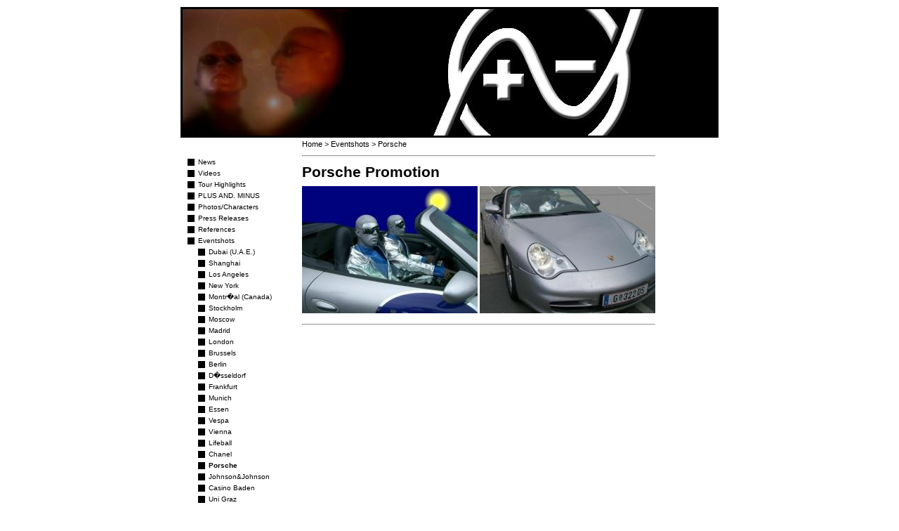

--- FILE ---
content_type: text/html; charset=UTF-8
request_url: http://plusminus.cc/index.php?id=65,0,0,1,0,0
body_size: 3992
content:
<!DOCTYPE HTML PUBLIC "-//W3C//DTD HTML 4.01 Transitional//EN">
<!--

phpwcms | open source web content management system

          developed by Oliver Georgi (webverbund.de)
          released under The GNU General Public License
          visit project page: http://www.phpwcms.de

//-->
<html>
<head>
<title>plusminus.cc :: mime+perfomance | Porsche Promotion</title>
<meta http-equiv="Content-Type" content="text/html; charset=utf-8">

<script src="./phpwcms_template/inc_js/frontend.js" type="text/javascript"></script>
<link rel="stylesheet" type="text/css" href="./phpwcms_template/inc_css/frontend.css">
</head>

<body bgcolor="#FFFFFF" text="#000000" link="#FF9900" vlink="#FF9900" alink="#FF9900" topmargin="10" leftmargin="10" marginwidth="10" marginheight="10">
<table border="0" cellspacing="0" cellpadding="0" width="760" align="center">
<tr>
<td colspan="5" height="20" bgcolor="#000000"><table height="80" width="100%">
  <tr>
    <td>
       <img src="img/plusminus/bannerkopfweich.jpg" border="0">
    </td>
  </tr>
</table></td>
</tr>
<tr>
<td valign="top" width="200" bgcolor="#FFFFFF"><table width="100%">
  <tr>
    <td height="21">
    </td>
  </tr>
  <tr>
    <td>
      <table border="0" width="100%" cellspacing="0" cellpadding="0">
<tr bgcolor="#FFFFFF">
<td><img src="img/leer.gif" width="1" height="1"></td><td><img src="img/leer.gif" width="1" height="1"></td><td colspan="2"><img src="img/leer.gif" width="1" height="1"></td><td><img src="img/leer.gif" width="1" height="1"></td>
</tr>
<tr bgcolor="#FFFFFF" onClick="location.href='index.php?id=73,0,0,1,0,0';" onMouseOver="this.bgColor='#FFFFFF';this.style.cursor='pointer';linkidzqQUmJ.src='img/article/nav_link_1.gif';" onMouseOut="this.bgColor='#FFFFFF';linkidzqQUmJ.src='img/article/nav_link_0.gif';">
<td width="7"><img src="img/leer.gif" width="7" height="15"></td>
<td valign="top"><img src="img/article/nav_link_0.gif" border="0" name="linkidzqQUmJ" id="linkidzqQUmJ"></td>
<td valign="top" height="15" width="100%" class="nav_table" colspan="2"><img src="img/leer.gif" width="1" height="2"><br /><a href="index.php?id=73,0,0,1,0,0">News</a><br /><img src="img/leer.gif" width="1" height="2"></td>
<td width="7"><img src="img/leer.gif" width="10" height="15"></td>
</tr>
<tr bgcolor="#FFFFFF">
<td><img src="img/leer.gif" width="1" height="1"></td><td><img src="img/leer.gif" width="1" height="1"></td><td colspan="2"><img src="img/leer.gif" width="1" height="1"></td><td><img src="img/leer.gif" width="1" height="1"></td>
</tr>
<tr bgcolor="#FFFFFF" onClick="location.href='index.php?id=18,0,0,1,0,0';" onMouseOver="this.bgColor='#FFFFFF';this.style.cursor='pointer';linkidL3mtvs.src='img/article/nav_link_1.gif';" onMouseOut="this.bgColor='#FFFFFF';linkidL3mtvs.src='img/article/nav_link_0.gif';">
<td width="7"><img src="img/leer.gif" width="7" height="15"></td>
<td valign="top"><img src="img/article/nav_link_0.gif" border="0" name="linkidL3mtvs" id="linkidL3mtvs"></td>
<td valign="top" height="15" width="100%" class="nav_table" colspan="2"><img src="img/leer.gif" width="1" height="2"><br /><a href="index.php?id=18,0,0,1,0,0">Videos</a><br /><img src="img/leer.gif" width="1" height="2"></td>
<td width="7"><img src="img/leer.gif" width="10" height="15"></td>
</tr>
<tr bgcolor="#FFFFFF">
<td><img src="img/leer.gif" width="1" height="1"></td><td><img src="img/leer.gif" width="1" height="1"></td><td colspan="2"><img src="img/leer.gif" width="1" height="1"></td><td><img src="img/leer.gif" width="1" height="1"></td>
</tr>
<tr bgcolor="#FFFFFF" onClick="location.href='index.php?id=17,0,0,1,0,0';" onMouseOver="this.bgColor='#FFFFFF';this.style.cursor='pointer';linkidCD8Wj2.src='img/article/nav_link_1.gif';" onMouseOut="this.bgColor='#FFFFFF';linkidCD8Wj2.src='img/article/nav_link_0.gif';">
<td width="7"><img src="img/leer.gif" width="7" height="15"></td>
<td valign="top"><img src="img/article/nav_link_0.gif" border="0" name="linkidCD8Wj2" id="linkidCD8Wj2"></td>
<td valign="top" height="15" width="100%" class="nav_table" colspan="2"><img src="img/leer.gif" width="1" height="2"><br /><a href="index.php?id=17,0,0,1,0,0">Tour Highlights</a><br /><img src="img/leer.gif" width="1" height="2"></td>
<td width="7"><img src="img/leer.gif" width="10" height="15"></td>
</tr>
<tr bgcolor="#FFFFFF">
<td><img src="img/leer.gif" width="1" height="1"></td><td><img src="img/leer.gif" width="1" height="1"></td><td colspan="2"><img src="img/leer.gif" width="1" height="1"></td><td><img src="img/leer.gif" width="1" height="1"></td>
</tr>
<tr bgcolor="#FFFFFF" onClick="location.href='index.php?id=100,0,0,1,0,0';" onMouseOver="this.bgColor='#FFFFFF';this.style.cursor='pointer';linkidPlFy0n.src='img/article/nav_link_1.gif';" onMouseOut="this.bgColor='#FFFFFF';linkidPlFy0n.src='img/article/nav_link_0.gif';">
<td width="7"><img src="img/leer.gif" width="7" height="15"></td>
<td valign="top"><img src="img/article/nav_link_0.gif" border="0" name="linkidPlFy0n" id="linkidPlFy0n"></td>
<td valign="top" height="15" width="100%" class="nav_table" colspan="2"><img src="img/leer.gif" width="1" height="2"><br /><a href="index.php?id=100,0,0,1,0,0">PLUS AND. MINUS</a><br /><img src="img/leer.gif" width="1" height="2"></td>
<td width="7"><img src="img/leer.gif" width="10" height="15"></td>
</tr>
<tr bgcolor="#FFFFFF">
<td><img src="img/leer.gif" width="1" height="1"></td><td><img src="img/leer.gif" width="1" height="1"></td><td colspan="2"><img src="img/leer.gif" width="1" height="1"></td><td><img src="img/leer.gif" width="1" height="1"></td>
</tr>
<tr bgcolor="#FFFFFF" onClick="location.href='index.php?id=20,0,0,1,0,0';" onMouseOver="this.bgColor='#FFFFFF';this.style.cursor='pointer';linkid5JLtg3.src='img/article/nav_link_1.gif';" onMouseOut="this.bgColor='#FFFFFF';linkid5JLtg3.src='img/article/nav_link_0.gif';">
<td width="7"><img src="img/leer.gif" width="7" height="15"></td>
<td valign="top"><img src="img/article/nav_link_0.gif" border="0" name="linkid5JLtg3" id="linkid5JLtg3"></td>
<td valign="top" height="15" width="100%" class="nav_table" colspan="2"><img src="img/leer.gif" width="1" height="2"><br /><a href="index.php?id=20,0,0,1,0,0">Photos/Characters</a><br /><img src="img/leer.gif" width="1" height="2"></td>
<td width="7"><img src="img/leer.gif" width="10" height="15"></td>
</tr>
<tr bgcolor="#FFFFFF">
<td><img src="img/leer.gif" width="1" height="1"></td><td><img src="img/leer.gif" width="1" height="1"></td><td colspan="2"><img src="img/leer.gif" width="1" height="1"></td><td><img src="img/leer.gif" width="1" height="1"></td>
</tr>
<tr bgcolor="#FFFFFF" onClick="location.href='index.php?id=16,0,0,1,0,0';" onMouseOver="this.bgColor='#FFFFFF';this.style.cursor='pointer';linkidpOsoBN.src='img/article/nav_link_1.gif';" onMouseOut="this.bgColor='#FFFFFF';linkidpOsoBN.src='img/article/nav_link_0.gif';">
<td width="7"><img src="img/leer.gif" width="7" height="15"></td>
<td valign="top"><img src="img/article/nav_link_0.gif" border="0" name="linkidpOsoBN" id="linkidpOsoBN"></td>
<td valign="top" height="15" width="100%" class="nav_table" colspan="2"><img src="img/leer.gif" width="1" height="2"><br /><a href="index.php?id=16,0,0,1,0,0">Press Releases</a><br /><img src="img/leer.gif" width="1" height="2"></td>
<td width="7"><img src="img/leer.gif" width="10" height="15"></td>
</tr>
<tr bgcolor="#FFFFFF">
<td><img src="img/leer.gif" width="1" height="1"></td><td><img src="img/leer.gif" width="1" height="1"></td><td colspan="2"><img src="img/leer.gif" width="1" height="1"></td><td><img src="img/leer.gif" width="1" height="1"></td>
</tr>
<tr bgcolor="#FFFFFF" onClick="location.href='index.php?id=75,0,0,1,0,0';" onMouseOver="this.bgColor='#FFFFFF';this.style.cursor='pointer';linkidBgSENw.src='img/article/nav_link_1.gif';" onMouseOut="this.bgColor='#FFFFFF';linkidBgSENw.src='img/article/nav_link_0.gif';">
<td width="7"><img src="img/leer.gif" width="7" height="15"></td>
<td valign="top"><img src="img/article/nav_link_0.gif" border="0" name="linkidBgSENw" id="linkidBgSENw"></td>
<td valign="top" height="15" width="100%" class="nav_table" colspan="2"><img src="img/leer.gif" width="1" height="2"><br /><a href="index.php?id=75,0,0,1,0,0">References</a><br /><img src="img/leer.gif" width="1" height="2"></td>
<td width="7"><img src="img/leer.gif" width="10" height="15"></td>
</tr>
<tr bgcolor="#FFFFFF">
<td><img src="img/leer.gif" width="1" height="1"></td><td><img src="img/leer.gif" width="1" height="1"></td><td colspan="2"><img src="img/leer.gif" width="1" height="1"></td><td><img src="img/leer.gif" width="1" height="1"></td>
</tr>
<tr bgcolor="#FFFFFF" onClick="location.href='index.php?id=19,0,0,1,0,0';" onMouseOver="this.bgColor='#FFFFFF';this.style.cursor='pointer';linkid4QoGG4.src='img/article/nav_link_1.gif';" onMouseOut="this.bgColor='#FFFFFF';linkid4QoGG4.src='img/article/nav_link_0.gif';">
<td width="7"><img src="img/leer.gif" width="7" height="15"></td>
<td valign="top"><img src="img/article/nav_link_0.gif" border="0" name="linkid4QoGG4" id="linkid4QoGG4"></td>
<td valign="top" height="15" width="100%" class="nav_table" colspan="2"><img src="img/leer.gif" width="1" height="2"><br /><a href="index.php?id=19,0,0,1,0,0">Eventshots</a><br /><img src="img/leer.gif" width="1" height="2"></td>
<td width="7"><img src="img/leer.gif" width="10" height="15"></td>
</tr>
<tr bgcolor="#FFFFFF">
<td colspan="2"><img src="img/leer.gif" width="1" height="1"></td><td><img src="img/leer.gif" width="1" height="1"></td><td><img src="img/leer.gif" width="1" height="1"></td><td><img src="img/leer.gif" width="1" height="1"></td>
</tr>
<tr bgcolor="#FFFFFF" onClick="location.href='index.php?id=130,0,0,1,0,0';" onMouseOver="this.bgColor='#FFFFFF';this.style.cursor='pointer';linkidb8wrbL.src='img/article/nav_link_1.gif';" onMouseOut="this.bgColor='#FFFFFF';linkidb8wrbL.src='img/article/nav_link_0.gif';">
<td width="7" colspan="2"><img src="img/leer.gif" width="7" height="15"></td>
<td valign="top"><img src="img/article/nav_link_0.gif" border="0" name="linkidb8wrbL" id="linkidb8wrbL"></td>
<td valign="top" height="15" width="100%" class="nav_table"><img src="img/leer.gif" width="1" height="2"><br /><a href="index.php?id=130,0,0,1,0,0">Dubai (U.A.E.)</a><br /><img src="img/leer.gif" width="1" height="2"></td>
<td width="7"><img src="img/leer.gif" width="10" height="15"></td>
</tr>
<tr bgcolor="#FFFFFF">
<td colspan="2"><img src="img/leer.gif" width="1" height="1"></td><td><img src="img/leer.gif" width="1" height="1"></td><td><img src="img/leer.gif" width="1" height="1"></td><td><img src="img/leer.gif" width="1" height="1"></td>
</tr>
<tr bgcolor="#FFFFFF" onClick="location.href='index.php?id=56,0,0,1,0,0';" onMouseOver="this.bgColor='#FFFFFF';this.style.cursor='pointer';linkidcfWY5C.src='img/article/nav_link_1.gif';" onMouseOut="this.bgColor='#FFFFFF';linkidcfWY5C.src='img/article/nav_link_0.gif';">
<td width="7" colspan="2"><img src="img/leer.gif" width="7" height="15"></td>
<td valign="top"><img src="img/article/nav_link_0.gif" border="0" name="linkidcfWY5C" id="linkidcfWY5C"></td>
<td valign="top" height="15" width="100%" class="nav_table"><img src="img/leer.gif" width="1" height="2"><br /><a href="index.php?id=56,0,0,1,0,0">Shanghai</a><br /><img src="img/leer.gif" width="1" height="2"></td>
<td width="7"><img src="img/leer.gif" width="10" height="15"></td>
</tr>
<tr bgcolor="#FFFFFF">
<td colspan="2"><img src="img/leer.gif" width="1" height="1"></td><td><img src="img/leer.gif" width="1" height="1"></td><td><img src="img/leer.gif" width="1" height="1"></td><td><img src="img/leer.gif" width="1" height="1"></td>
</tr>
<tr bgcolor="#FFFFFF" onClick="location.href='index.php?id=90,0,0,1,0,0';" onMouseOver="this.bgColor='#FFFFFF';this.style.cursor='pointer';linkid0Lejcr.src='img/article/nav_link_1.gif';" onMouseOut="this.bgColor='#FFFFFF';linkid0Lejcr.src='img/article/nav_link_0.gif';">
<td width="7" colspan="2"><img src="img/leer.gif" width="7" height="15"></td>
<td valign="top"><img src="img/article/nav_link_0.gif" border="0" name="linkid0Lejcr" id="linkid0Lejcr"></td>
<td valign="top" height="15" width="100%" class="nav_table"><img src="img/leer.gif" width="1" height="2"><br /><a href="index.php?id=90,0,0,1,0,0">Los Angeles</a><br /><img src="img/leer.gif" width="1" height="2"></td>
<td width="7"><img src="img/leer.gif" width="10" height="15"></td>
</tr>
<tr bgcolor="#FFFFFF">
<td colspan="2"><img src="img/leer.gif" width="1" height="1"></td><td><img src="img/leer.gif" width="1" height="1"></td><td><img src="img/leer.gif" width="1" height="1"></td><td><img src="img/leer.gif" width="1" height="1"></td>
</tr>
<tr bgcolor="#FFFFFF" onClick="location.href='index.php?id=93,0,0,1,0,0';" onMouseOver="this.bgColor='#FFFFFF';this.style.cursor='pointer';linkidVAzEPB.src='img/article/nav_link_1.gif';" onMouseOut="this.bgColor='#FFFFFF';linkidVAzEPB.src='img/article/nav_link_0.gif';">
<td width="7" colspan="2"><img src="img/leer.gif" width="7" height="15"></td>
<td valign="top"><img src="img/article/nav_link_0.gif" border="0" name="linkidVAzEPB" id="linkidVAzEPB"></td>
<td valign="top" height="15" width="100%" class="nav_table"><img src="img/leer.gif" width="1" height="2"><br /><a href="index.php?id=93,0,0,1,0,0">New York</a><br /><img src="img/leer.gif" width="1" height="2"></td>
<td width="7"><img src="img/leer.gif" width="10" height="15"></td>
</tr>
<tr bgcolor="#FFFFFF">
<td colspan="2"><img src="img/leer.gif" width="1" height="1"></td><td><img src="img/leer.gif" width="1" height="1"></td><td><img src="img/leer.gif" width="1" height="1"></td><td><img src="img/leer.gif" width="1" height="1"></td>
</tr>
<tr bgcolor="#FFFFFF" onClick="location.href='index.php?id=55,0,0,1,0,0';" onMouseOver="this.bgColor='#FFFFFF';this.style.cursor='pointer';linkidgeOrRO.src='img/article/nav_link_1.gif';" onMouseOut="this.bgColor='#FFFFFF';linkidgeOrRO.src='img/article/nav_link_0.gif';">
<td width="7" colspan="2"><img src="img/leer.gif" width="7" height="15"></td>
<td valign="top"><img src="img/article/nav_link_0.gif" border="0" name="linkidgeOrRO" id="linkidgeOrRO"></td>
<td valign="top" height="15" width="100%" class="nav_table"><img src="img/leer.gif" width="1" height="2"><br /><a href="index.php?id=55,0,0,1,0,0">Montr�al (Canada)</a><br /><img src="img/leer.gif" width="1" height="2"></td>
<td width="7"><img src="img/leer.gif" width="10" height="15"></td>
</tr>
<tr bgcolor="#FFFFFF">
<td colspan="2"><img src="img/leer.gif" width="1" height="1"></td><td><img src="img/leer.gif" width="1" height="1"></td><td><img src="img/leer.gif" width="1" height="1"></td><td><img src="img/leer.gif" width="1" height="1"></td>
</tr>
<tr bgcolor="#FFFFFF" onClick="location.href='index.php?id=91,0,0,1,0,0';" onMouseOver="this.bgColor='#FFFFFF';this.style.cursor='pointer';linkidfPQ1k1.src='img/article/nav_link_1.gif';" onMouseOut="this.bgColor='#FFFFFF';linkidfPQ1k1.src='img/article/nav_link_0.gif';">
<td width="7" colspan="2"><img src="img/leer.gif" width="7" height="15"></td>
<td valign="top"><img src="img/article/nav_link_0.gif" border="0" name="linkidfPQ1k1" id="linkidfPQ1k1"></td>
<td valign="top" height="15" width="100%" class="nav_table"><img src="img/leer.gif" width="1" height="2"><br /><a href="index.php?id=91,0,0,1,0,0">Stockholm</a><br /><img src="img/leer.gif" width="1" height="2"></td>
<td width="7"><img src="img/leer.gif" width="10" height="15"></td>
</tr>
<tr bgcolor="#FFFFFF">
<td colspan="2"><img src="img/leer.gif" width="1" height="1"></td><td><img src="img/leer.gif" width="1" height="1"></td><td><img src="img/leer.gif" width="1" height="1"></td><td><img src="img/leer.gif" width="1" height="1"></td>
</tr>
<tr bgcolor="#FFFFFF" onClick="location.href='index.php?id=88,0,0,1,0,0';" onMouseOver="this.bgColor='#FFFFFF';this.style.cursor='pointer';linkidTUpFXU.src='img/article/nav_link_1.gif';" onMouseOut="this.bgColor='#FFFFFF';linkidTUpFXU.src='img/article/nav_link_0.gif';">
<td width="7" colspan="2"><img src="img/leer.gif" width="7" height="15"></td>
<td valign="top"><img src="img/article/nav_link_0.gif" border="0" name="linkidTUpFXU" id="linkidTUpFXU"></td>
<td valign="top" height="15" width="100%" class="nav_table"><img src="img/leer.gif" width="1" height="2"><br /><a href="index.php?id=88,0,0,1,0,0">Moscow</a><br /><img src="img/leer.gif" width="1" height="2"></td>
<td width="7"><img src="img/leer.gif" width="10" height="15"></td>
</tr>
<tr bgcolor="#FFFFFF">
<td colspan="2"><img src="img/leer.gif" width="1" height="1"></td><td><img src="img/leer.gif" width="1" height="1"></td><td><img src="img/leer.gif" width="1" height="1"></td><td><img src="img/leer.gif" width="1" height="1"></td>
</tr>
<tr bgcolor="#FFFFFF" onClick="location.href='index.php?id=104,0,0,1,0,0';" onMouseOver="this.bgColor='#FFFFFF';this.style.cursor='pointer';linkiddr79zB.src='img/article/nav_link_1.gif';" onMouseOut="this.bgColor='#FFFFFF';linkiddr79zB.src='img/article/nav_link_0.gif';">
<td width="7" colspan="2"><img src="img/leer.gif" width="7" height="15"></td>
<td valign="top"><img src="img/article/nav_link_0.gif" border="0" name="linkiddr79zB" id="linkiddr79zB"></td>
<td valign="top" height="15" width="100%" class="nav_table"><img src="img/leer.gif" width="1" height="2"><br /><a href="index.php?id=104,0,0,1,0,0">Madrid</a><br /><img src="img/leer.gif" width="1" height="2"></td>
<td width="7"><img src="img/leer.gif" width="10" height="15"></td>
</tr>
<tr bgcolor="#FFFFFF">
<td colspan="2"><img src="img/leer.gif" width="1" height="1"></td><td><img src="img/leer.gif" width="1" height="1"></td><td><img src="img/leer.gif" width="1" height="1"></td><td><img src="img/leer.gif" width="1" height="1"></td>
</tr>
<tr bgcolor="#FFFFFF" onClick="location.href='index.php?id=138,0,0,1,0,0';" onMouseOver="this.bgColor='#FFFFFF';this.style.cursor='pointer';linkidWqMDWE.src='img/article/nav_link_1.gif';" onMouseOut="this.bgColor='#FFFFFF';linkidWqMDWE.src='img/article/nav_link_0.gif';">
<td width="7" colspan="2"><img src="img/leer.gif" width="7" height="15"></td>
<td valign="top"><img src="img/article/nav_link_0.gif" border="0" name="linkidWqMDWE" id="linkidWqMDWE"></td>
<td valign="top" height="15" width="100%" class="nav_table"><img src="img/leer.gif" width="1" height="2"><br /><a href="index.php?id=138,0,0,1,0,0">London</a><br /><img src="img/leer.gif" width="1" height="2"></td>
<td width="7"><img src="img/leer.gif" width="10" height="15"></td>
</tr>
<tr bgcolor="#FFFFFF">
<td colspan="2"><img src="img/leer.gif" width="1" height="1"></td><td><img src="img/leer.gif" width="1" height="1"></td><td><img src="img/leer.gif" width="1" height="1"></td><td><img src="img/leer.gif" width="1" height="1"></td>
</tr>
<tr bgcolor="#FFFFFF" onClick="location.href='index.php?id=148,0,0,1,0,0';" onMouseOver="this.bgColor='#FFFFFF';this.style.cursor='pointer';linkidJ1RRnh.src='img/article/nav_link_1.gif';" onMouseOut="this.bgColor='#FFFFFF';linkidJ1RRnh.src='img/article/nav_link_0.gif';">
<td width="7" colspan="2"><img src="img/leer.gif" width="7" height="15"></td>
<td valign="top"><img src="img/article/nav_link_0.gif" border="0" name="linkidJ1RRnh" id="linkidJ1RRnh"></td>
<td valign="top" height="15" width="100%" class="nav_table"><img src="img/leer.gif" width="1" height="2"><br /><a href="index.php?id=148,0,0,1,0,0">Brussels</a><br /><img src="img/leer.gif" width="1" height="2"></td>
<td width="7"><img src="img/leer.gif" width="10" height="15"></td>
</tr>
<tr bgcolor="#FFFFFF">
<td colspan="2"><img src="img/leer.gif" width="1" height="1"></td><td><img src="img/leer.gif" width="1" height="1"></td><td><img src="img/leer.gif" width="1" height="1"></td><td><img src="img/leer.gif" width="1" height="1"></td>
</tr>
<tr bgcolor="#FFFFFF" onClick="location.href='index.php?id=67,0,0,1,0,0';" onMouseOver="this.bgColor='#FFFFFF';this.style.cursor='pointer';linkiddFKR4G.src='img/article/nav_link_1.gif';" onMouseOut="this.bgColor='#FFFFFF';linkiddFKR4G.src='img/article/nav_link_0.gif';">
<td width="7" colspan="2"><img src="img/leer.gif" width="7" height="15"></td>
<td valign="top"><img src="img/article/nav_link_0.gif" border="0" name="linkiddFKR4G" id="linkiddFKR4G"></td>
<td valign="top" height="15" width="100%" class="nav_table"><img src="img/leer.gif" width="1" height="2"><br /><a href="index.php?id=67,0,0,1,0,0">Berlin</a><br /><img src="img/leer.gif" width="1" height="2"></td>
<td width="7"><img src="img/leer.gif" width="10" height="15"></td>
</tr>
<tr bgcolor="#FFFFFF">
<td colspan="2"><img src="img/leer.gif" width="1" height="1"></td><td><img src="img/leer.gif" width="1" height="1"></td><td><img src="img/leer.gif" width="1" height="1"></td><td><img src="img/leer.gif" width="1" height="1"></td>
</tr>
<tr bgcolor="#FFFFFF" onClick="location.href='index.php?id=92,0,0,1,0,0';" onMouseOver="this.bgColor='#FFFFFF';this.style.cursor='pointer';linkidjOZkxt.src='img/article/nav_link_1.gif';" onMouseOut="this.bgColor='#FFFFFF';linkidjOZkxt.src='img/article/nav_link_0.gif';">
<td width="7" colspan="2"><img src="img/leer.gif" width="7" height="15"></td>
<td valign="top"><img src="img/article/nav_link_0.gif" border="0" name="linkidjOZkxt" id="linkidjOZkxt"></td>
<td valign="top" height="15" width="100%" class="nav_table"><img src="img/leer.gif" width="1" height="2"><br /><a href="index.php?id=92,0,0,1,0,0">D�sseldorf</a><br /><img src="img/leer.gif" width="1" height="2"></td>
<td width="7"><img src="img/leer.gif" width="10" height="15"></td>
</tr>
<tr bgcolor="#FFFFFF">
<td colspan="2"><img src="img/leer.gif" width="1" height="1"></td><td><img src="img/leer.gif" width="1" height="1"></td><td><img src="img/leer.gif" width="1" height="1"></td><td><img src="img/leer.gif" width="1" height="1"></td>
</tr>
<tr bgcolor="#FFFFFF" onClick="location.href='index.php?id=69,0,0,1,0,0';" onMouseOver="this.bgColor='#FFFFFF';this.style.cursor='pointer';linkidKtm1EP.src='img/article/nav_link_1.gif';" onMouseOut="this.bgColor='#FFFFFF';linkidKtm1EP.src='img/article/nav_link_0.gif';">
<td width="7" colspan="2"><img src="img/leer.gif" width="7" height="15"></td>
<td valign="top"><img src="img/article/nav_link_0.gif" border="0" name="linkidKtm1EP" id="linkidKtm1EP"></td>
<td valign="top" height="15" width="100%" class="nav_table"><img src="img/leer.gif" width="1" height="2"><br /><a href="index.php?id=69,0,0,1,0,0">Frankfurt</a><br /><img src="img/leer.gif" width="1" height="2"></td>
<td width="7"><img src="img/leer.gif" width="10" height="15"></td>
</tr>
<tr bgcolor="#FFFFFF">
<td colspan="2"><img src="img/leer.gif" width="1" height="1"></td><td><img src="img/leer.gif" width="1" height="1"></td><td><img src="img/leer.gif" width="1" height="1"></td><td><img src="img/leer.gif" width="1" height="1"></td>
</tr>
<tr bgcolor="#FFFFFF" onClick="location.href='index.php?id=99,0,0,1,0,0';" onMouseOver="this.bgColor='#FFFFFF';this.style.cursor='pointer';linkidw3yxYF.src='img/article/nav_link_1.gif';" onMouseOut="this.bgColor='#FFFFFF';linkidw3yxYF.src='img/article/nav_link_0.gif';">
<td width="7" colspan="2"><img src="img/leer.gif" width="7" height="15"></td>
<td valign="top"><img src="img/article/nav_link_0.gif" border="0" name="linkidw3yxYF" id="linkidw3yxYF"></td>
<td valign="top" height="15" width="100%" class="nav_table"><img src="img/leer.gif" width="1" height="2"><br /><a href="index.php?id=99,0,0,1,0,0">Munich</a><br /><img src="img/leer.gif" width="1" height="2"></td>
<td width="7"><img src="img/leer.gif" width="10" height="15"></td>
</tr>
<tr bgcolor="#FFFFFF">
<td colspan="2"><img src="img/leer.gif" width="1" height="1"></td><td><img src="img/leer.gif" width="1" height="1"></td><td><img src="img/leer.gif" width="1" height="1"></td><td><img src="img/leer.gif" width="1" height="1"></td>
</tr>
<tr bgcolor="#FFFFFF" onClick="location.href='index.php?id=155,0,0,1,0,0';" onMouseOver="this.bgColor='#FFFFFF';this.style.cursor='pointer';linkidzKY4i7.src='img/article/nav_link_1.gif';" onMouseOut="this.bgColor='#FFFFFF';linkidzKY4i7.src='img/article/nav_link_0.gif';">
<td width="7" colspan="2"><img src="img/leer.gif" width="7" height="15"></td>
<td valign="top"><img src="img/article/nav_link_0.gif" border="0" name="linkidzKY4i7" id="linkidzKY4i7"></td>
<td valign="top" height="15" width="100%" class="nav_table"><img src="img/leer.gif" width="1" height="2"><br /><a href="index.php?id=155,0,0,1,0,0">Essen</a><br /><img src="img/leer.gif" width="1" height="2"></td>
<td width="7"><img src="img/leer.gif" width="10" height="15"></td>
</tr>
<tr bgcolor="#FFFFFF">
<td colspan="2"><img src="img/leer.gif" width="1" height="1"></td><td><img src="img/leer.gif" width="1" height="1"></td><td><img src="img/leer.gif" width="1" height="1"></td><td><img src="img/leer.gif" width="1" height="1"></td>
</tr>
<tr bgcolor="#FFFFFF" onClick="location.href='index.php?id=57,0,0,1,0,0';" onMouseOver="this.bgColor='#FFFFFF';this.style.cursor='pointer';linkidTbvSxB.src='img/article/nav_link_1.gif';" onMouseOut="this.bgColor='#FFFFFF';linkidTbvSxB.src='img/article/nav_link_0.gif';">
<td width="7" colspan="2"><img src="img/leer.gif" width="7" height="15"></td>
<td valign="top"><img src="img/article/nav_link_0.gif" border="0" name="linkidTbvSxB" id="linkidTbvSxB"></td>
<td valign="top" height="15" width="100%" class="nav_table"><img src="img/leer.gif" width="1" height="2"><br /><a href="index.php?id=57,0,0,1,0,0">Vespa</a><br /><img src="img/leer.gif" width="1" height="2"></td>
<td width="7"><img src="img/leer.gif" width="10" height="15"></td>
</tr>
<tr bgcolor="#FFFFFF">
<td colspan="2"><img src="img/leer.gif" width="1" height="1"></td><td><img src="img/leer.gif" width="1" height="1"></td><td><img src="img/leer.gif" width="1" height="1"></td><td><img src="img/leer.gif" width="1" height="1"></td>
</tr>
<tr bgcolor="#FFFFFF" onClick="location.href='index.php?id=68,0,0,1,0,0';" onMouseOver="this.bgColor='#FFFFFF';this.style.cursor='pointer';linkid3CSLnv.src='img/article/nav_link_1.gif';" onMouseOut="this.bgColor='#FFFFFF';linkid3CSLnv.src='img/article/nav_link_0.gif';">
<td width="7" colspan="2"><img src="img/leer.gif" width="7" height="15"></td>
<td valign="top"><img src="img/article/nav_link_0.gif" border="0" name="linkid3CSLnv" id="linkid3CSLnv"></td>
<td valign="top" height="15" width="100%" class="nav_table"><img src="img/leer.gif" width="1" height="2"><br /><a href="index.php?id=68,0,0,1,0,0">Vienna</a><br /><img src="img/leer.gif" width="1" height="2"></td>
<td width="7"><img src="img/leer.gif" width="10" height="15"></td>
</tr>
<tr bgcolor="#FFFFFF">
<td colspan="2"><img src="img/leer.gif" width="1" height="1"></td><td><img src="img/leer.gif" width="1" height="1"></td><td><img src="img/leer.gif" width="1" height="1"></td><td><img src="img/leer.gif" width="1" height="1"></td>
</tr>
<tr bgcolor="#FFFFFF" onClick="location.href='index.php?id=25,0,0,1,0,0';" onMouseOver="this.bgColor='#FFFFFF';this.style.cursor='pointer';linkidwITohd.src='img/article/nav_link_1.gif';" onMouseOut="this.bgColor='#FFFFFF';linkidwITohd.src='img/article/nav_link_0.gif';">
<td width="7" colspan="2"><img src="img/leer.gif" width="7" height="15"></td>
<td valign="top"><img src="img/article/nav_link_0.gif" border="0" name="linkidwITohd" id="linkidwITohd"></td>
<td valign="top" height="15" width="100%" class="nav_table"><img src="img/leer.gif" width="1" height="2"><br /><a href="index.php?id=25,0,0,1,0,0">Lifeball</a><br /><img src="img/leer.gif" width="1" height="2"></td>
<td width="7"><img src="img/leer.gif" width="10" height="15"></td>
</tr>
<tr bgcolor="#FFFFFF">
<td colspan="2"><img src="img/leer.gif" width="1" height="1"></td><td><img src="img/leer.gif" width="1" height="1"></td><td><img src="img/leer.gif" width="1" height="1"></td><td><img src="img/leer.gif" width="1" height="1"></td>
</tr>
<tr bgcolor="#FFFFFF" onClick="location.href='index.php?id=51,0,0,1,0,0';" onMouseOver="this.bgColor='#FFFFFF';this.style.cursor='pointer';linkidLwNbKl.src='img/article/nav_link_1.gif';" onMouseOut="this.bgColor='#FFFFFF';linkidLwNbKl.src='img/article/nav_link_0.gif';">
<td width="7" colspan="2"><img src="img/leer.gif" width="7" height="15"></td>
<td valign="top"><img src="img/article/nav_link_0.gif" border="0" name="linkidLwNbKl" id="linkidLwNbKl"></td>
<td valign="top" height="15" width="100%" class="nav_table"><img src="img/leer.gif" width="1" height="2"><br /><a href="index.php?id=51,0,0,1,0,0">Chanel</a><br /><img src="img/leer.gif" width="1" height="2"></td>
<td width="7"><img src="img/leer.gif" width="10" height="15"></td>
</tr>
<tr bgcolor="#FFFFFF">
<td colspan="2"><img src="img/leer.gif" width="1" height="1"></td><td><img src="img/leer.gif" width="1" height="1"></td><td><img src="img/leer.gif" width="1" height="1"></td><td><img src="img/leer.gif" width="1" height="1"></td>
</tr>
<tr bgcolor="#FFFFFF" onMouseOver="this.style.cursor='pointer';" onClick="location.href='index.php?id=65,0,0,1,0,0';">
<td width="7" colspan="2"><img src="img/leer.gif" width="7" height="15"></td>
<td valign="top"><img src="img/article/nav_link_2.gif" border="0" name="linkidoIuhhv" id="linkidoIuhhv"></td>
<td valign="top" height="15" width="100%" class="nav_table_active"><img src="img/leer.gif" width="1" height="2"><br /><a href="index.php?id=65,0,0,1,0,0">Porsche</a><br /><img src="img/leer.gif" width="1" height="2"></td>
<td width="7"><img src="img/leer.gif" width="10" height="15"></td>
</tr>
<tr bgcolor="#FFFFFF">
<td colspan="2"><img src="img/leer.gif" width="1" height="1"></td><td><img src="img/leer.gif" width="1" height="1"></td><td><img src="img/leer.gif" width="1" height="1"></td><td><img src="img/leer.gif" width="1" height="1"></td>
</tr>
<tr bgcolor="#FFFFFF" onClick="location.href='index.php?id=58,0,0,1,0,0';" onMouseOver="this.bgColor='#FFFFFF';this.style.cursor='pointer';linkid04InZG.src='img/article/nav_link_1.gif';" onMouseOut="this.bgColor='#FFFFFF';linkid04InZG.src='img/article/nav_link_0.gif';">
<td width="7" colspan="2"><img src="img/leer.gif" width="7" height="15"></td>
<td valign="top"><img src="img/article/nav_link_0.gif" border="0" name="linkid04InZG" id="linkid04InZG"></td>
<td valign="top" height="15" width="100%" class="nav_table"><img src="img/leer.gif" width="1" height="2"><br /><a href="index.php?id=58,0,0,1,0,0">Johnson&amp;Johnson</a><br /><img src="img/leer.gif" width="1" height="2"></td>
<td width="7"><img src="img/leer.gif" width="10" height="15"></td>
</tr>
<tr bgcolor="#FFFFFF">
<td colspan="2"><img src="img/leer.gif" width="1" height="1"></td><td><img src="img/leer.gif" width="1" height="1"></td><td><img src="img/leer.gif" width="1" height="1"></td><td><img src="img/leer.gif" width="1" height="1"></td>
</tr>
<tr bgcolor="#FFFFFF" onClick="location.href='index.php?id=53,0,0,1,0,0';" onMouseOver="this.bgColor='#FFFFFF';this.style.cursor='pointer';linkid3lXNwx.src='img/article/nav_link_1.gif';" onMouseOut="this.bgColor='#FFFFFF';linkid3lXNwx.src='img/article/nav_link_0.gif';">
<td width="7" colspan="2"><img src="img/leer.gif" width="7" height="15"></td>
<td valign="top"><img src="img/article/nav_link_0.gif" border="0" name="linkid3lXNwx" id="linkid3lXNwx"></td>
<td valign="top" height="15" width="100%" class="nav_table"><img src="img/leer.gif" width="1" height="2"><br /><a href="index.php?id=53,0,0,1,0,0">Casino Baden</a><br /><img src="img/leer.gif" width="1" height="2"></td>
<td width="7"><img src="img/leer.gif" width="10" height="15"></td>
</tr>
<tr bgcolor="#FFFFFF">
<td colspan="2"><img src="img/leer.gif" width="1" height="1"></td><td><img src="img/leer.gif" width="1" height="1"></td><td><img src="img/leer.gif" width="1" height="1"></td><td><img src="img/leer.gif" width="1" height="1"></td>
</tr>
<tr bgcolor="#FFFFFF" onClick="location.href='index.php?id=27,0,0,1,0,0';" onMouseOver="this.bgColor='#FFFFFF';this.style.cursor='pointer';linkid9JtssH.src='img/article/nav_link_1.gif';" onMouseOut="this.bgColor='#FFFFFF';linkid9JtssH.src='img/article/nav_link_0.gif';">
<td width="7" colspan="2"><img src="img/leer.gif" width="7" height="15"></td>
<td valign="top"><img src="img/article/nav_link_0.gif" border="0" name="linkid9JtssH" id="linkid9JtssH"></td>
<td valign="top" height="15" width="100%" class="nav_table"><img src="img/leer.gif" width="1" height="2"><br /><a href="index.php?id=27,0,0,1,0,0">Uni Graz</a><br /><img src="img/leer.gif" width="1" height="2"></td>
<td width="7"><img src="img/leer.gif" width="10" height="15"></td>
</tr>
<tr bgcolor="#FFFFFF">
<td colspan="2"><img src="img/leer.gif" width="1" height="1"></td><td><img src="img/leer.gif" width="1" height="1"></td><td><img src="img/leer.gif" width="1" height="1"></td><td><img src="img/leer.gif" width="1" height="1"></td>
</tr>
<tr bgcolor="#FFFFFF" onClick="location.href='index.php?id=24,0,0,1,0,0';" onMouseOver="this.bgColor='#FFFFFF';this.style.cursor='pointer';linkidmygu3w.src='img/article/nav_link_1.gif';" onMouseOut="this.bgColor='#FFFFFF';linkidmygu3w.src='img/article/nav_link_0.gif';">
<td width="7" colspan="2"><img src="img/leer.gif" width="7" height="15"></td>
<td valign="top"><img src="img/article/nav_link_0.gif" border="0" name="linkidmygu3w" id="linkidmygu3w"></td>
<td valign="top" height="15" width="100%" class="nav_table"><img src="img/leer.gif" width="1" height="2"><br /><a href="index.php?id=24,0,0,1,0,0">IMAX</a><br /><img src="img/leer.gif" width="1" height="2"></td>
<td width="7"><img src="img/leer.gif" width="10" height="15"></td>
</tr>
<tr bgcolor="#FFFFFF">
<td colspan="2"><img src="img/leer.gif" width="1" height="1"></td><td><img src="img/leer.gif" width="1" height="1"></td><td><img src="img/leer.gif" width="1" height="1"></td><td><img src="img/leer.gif" width="1" height="1"></td>
</tr>
<tr bgcolor="#FFFFFF" onClick="location.href='index.php?id=26,0,0,1,0,0';" onMouseOver="this.bgColor='#FFFFFF';this.style.cursor='pointer';linkidIcTFbp.src='img/article/nav_link_1.gif';" onMouseOut="this.bgColor='#FFFFFF';linkidIcTFbp.src='img/article/nav_link_0.gif';">
<td width="7" colspan="2"><img src="img/leer.gif" width="7" height="15"></td>
<td valign="top"><img src="img/article/nav_link_0.gif" border="0" name="linkidIcTFbp" id="linkidIcTFbp"></td>
<td valign="top" height="15" width="100%" class="nav_table"><img src="img/leer.gif" width="1" height="2"><br /><a href="index.php?id=26,0,0,1,0,0">AEC</a><br /><img src="img/leer.gif" width="1" height="2"></td>
<td width="7"><img src="img/leer.gif" width="10" height="15"></td>
</tr>
<tr bgcolor="#FFFFFF">
<td colspan="2"><img src="img/leer.gif" width="1" height="1"></td><td><img src="img/leer.gif" width="1" height="1"></td><td><img src="img/leer.gif" width="1" height="1"></td><td><img src="img/leer.gif" width="1" height="1"></td>
</tr>
<tr bgcolor="#FFFFFF" onClick="location.href='index.php?id=52,0,0,1,0,0';" onMouseOver="this.bgColor='#FFFFFF';this.style.cursor='pointer';linkidwqBXWs.src='img/article/nav_link_1.gif';" onMouseOut="this.bgColor='#FFFFFF';linkidwqBXWs.src='img/article/nav_link_0.gif';">
<td width="7" colspan="2"><img src="img/leer.gif" width="7" height="15"></td>
<td valign="top"><img src="img/article/nav_link_0.gif" border="0" name="linkidwqBXWs" id="linkidwqBXWs"></td>
<td valign="top" height="15" width="100%" class="nav_table"><img src="img/leer.gif" width="1" height="2"><br /><a href="index.php?id=52,0,0,1,0,0">MAK</a><br /><img src="img/leer.gif" width="1" height="2"></td>
<td width="7"><img src="img/leer.gif" width="10" height="15"></td>
</tr>
<tr bgcolor="#FFFFFF">
<td colspan="2"><img src="img/leer.gif" width="1" height="1"></td><td><img src="img/leer.gif" width="1" height="1"></td><td><img src="img/leer.gif" width="1" height="1"></td><td><img src="img/leer.gif" width="1" height="1"></td>
</tr>
<tr bgcolor="#FFFFFF" onClick="location.href='index.php?id=70,0,0,1,0,0';" onMouseOver="this.bgColor='#FFFFFF';this.style.cursor='pointer';linkid6FrZ6S.src='img/article/nav_link_1.gif';" onMouseOut="this.bgColor='#FFFFFF';linkid6FrZ6S.src='img/article/nav_link_0.gif';">
<td width="7" colspan="2"><img src="img/leer.gif" width="7" height="15"></td>
<td valign="top"><img src="img/article/nav_link_0.gif" border="0" name="linkid6FrZ6S" id="linkid6FrZ6S"></td>
<td valign="top" height="15" width="100%" class="nav_table"><img src="img/leer.gif" width="1" height="2"><br /><a href="index.php?id=70,0,0,1,0,0">MQ</a><br /><img src="img/leer.gif" width="1" height="2"></td>
<td width="7"><img src="img/leer.gif" width="10" height="15"></td>
</tr>
<tr bgcolor="#FFFFFF">
<td colspan="2"><img src="img/leer.gif" width="1" height="1"></td><td><img src="img/leer.gif" width="1" height="1"></td><td><img src="img/leer.gif" width="1" height="1"></td><td><img src="img/leer.gif" width="1" height="1"></td>
</tr>
<tr bgcolor="#FFFFFF" onClick="location.href='index.php?id=62,0,0,1,0,0';" onMouseOver="this.bgColor='#FFFFFF';this.style.cursor='pointer';linkidCF9dXt.src='img/article/nav_link_1.gif';" onMouseOut="this.bgColor='#FFFFFF';linkidCF9dXt.src='img/article/nav_link_0.gif';">
<td width="7" colspan="2"><img src="img/leer.gif" width="7" height="15"></td>
<td valign="top"><img src="img/article/nav_link_0.gif" border="0" name="linkidCF9dXt" id="linkidCF9dXt"></td>
<td valign="top" height="15" width="100%" class="nav_table"><img src="img/leer.gif" width="1" height="2"><br /><a href="index.php?id=62,0,0,1,0,0">MS Eduard</a><br /><img src="img/leer.gif" width="1" height="2"></td>
<td width="7"><img src="img/leer.gif" width="10" height="15"></td>
</tr>
<tr bgcolor="#FFFFFF">
<td colspan="2"><img src="img/leer.gif" width="1" height="1"></td><td><img src="img/leer.gif" width="1" height="1"></td><td><img src="img/leer.gif" width="1" height="1"></td><td><img src="img/leer.gif" width="1" height="1"></td>
</tr>
<tr bgcolor="#FFFFFF" onClick="location.href='index.php?id=59,0,0,1,0,0';" onMouseOver="this.bgColor='#FFFFFF';this.style.cursor='pointer';linkid5IT1Pi.src='img/article/nav_link_1.gif';" onMouseOut="this.bgColor='#FFFFFF';linkid5IT1Pi.src='img/article/nav_link_0.gif';">
<td width="7" colspan="2"><img src="img/leer.gif" width="7" height="15"></td>
<td valign="top"><img src="img/article/nav_link_0.gif" border="0" name="linkid5IT1Pi" id="linkid5IT1Pi"></td>
<td valign="top" height="15" width="100%" class="nav_table"><img src="img/leer.gif" width="1" height="2"><br /><a href="index.php?id=59,0,0,1,0,0">TV-Commercial</a><br /><img src="img/leer.gif" width="1" height="2"></td>
<td width="7"><img src="img/leer.gif" width="10" height="15"></td>
</tr>
<tr bgcolor="#FFFFFF">
<td colspan="2"><img src="img/leer.gif" width="1" height="1"></td><td><img src="img/leer.gif" width="1" height="1"></td><td><img src="img/leer.gif" width="1" height="1"></td><td><img src="img/leer.gif" width="1" height="1"></td>
</tr>
<tr bgcolor="#FFFFFF" onClick="location.href='index.php?id=64,0,0,1,0,0';" onMouseOver="this.bgColor='#FFFFFF';this.style.cursor='pointer';linkid5V3NWj.src='img/article/nav_link_1.gif';" onMouseOut="this.bgColor='#FFFFFF';linkid5V3NWj.src='img/article/nav_link_0.gif';">
<td width="7" colspan="2"><img src="img/leer.gif" width="7" height="15"></td>
<td valign="top"><img src="img/article/nav_link_0.gif" border="0" name="linkid5V3NWj" id="linkid5V3NWj"></td>
<td valign="top" height="15" width="100%" class="nav_table"><img src="img/leer.gif" width="1" height="2"><br /><a href="index.php?id=64,0,0,1,0,0">TV-Movie</a><br /><img src="img/leer.gif" width="1" height="2"></td>
<td width="7"><img src="img/leer.gif" width="10" height="15"></td>
</tr>
<tr bgcolor="#FFFFFF">
<td colspan="2"><img src="img/leer.gif" width="1" height="1"></td><td><img src="img/leer.gif" width="1" height="1"></td><td><img src="img/leer.gif" width="1" height="1"></td><td><img src="img/leer.gif" width="1" height="1"></td>
</tr>
<tr bgcolor="#FFFFFF" onClick="location.href='index.php?id=86,0,0,1,0,0';" onMouseOver="this.bgColor='#FFFFFF';this.style.cursor='pointer';linkidQVJ1UM.src='img/article/nav_link_1.gif';" onMouseOut="this.bgColor='#FFFFFF';linkidQVJ1UM.src='img/article/nav_link_0.gif';">
<td width="7" colspan="2"><img src="img/leer.gif" width="7" height="15"></td>
<td valign="top"><img src="img/article/nav_link_0.gif" border="0" name="linkidQVJ1UM" id="linkidQVJ1UM"></td>
<td valign="top" height="15" width="100%" class="nav_table"><img src="img/leer.gif" width="1" height="2"><br /><a href="index.php?id=86,0,0,1,0,0">ATV+ Gala</a><br /><img src="img/leer.gif" width="1" height="2"></td>
<td width="7"><img src="img/leer.gif" width="10" height="15"></td>
</tr>
<tr bgcolor="#FFFFFF">
<td colspan="2"><img src="img/leer.gif" width="1" height="1"></td><td><img src="img/leer.gif" width="1" height="1"></td><td><img src="img/leer.gif" width="1" height="1"></td><td><img src="img/leer.gif" width="1" height="1"></td>
</tr>
<tr bgcolor="#FFFFFF" onClick="location.href='index.php?id=87,0,0,1,0,0';" onMouseOver="this.bgColor='#FFFFFF';this.style.cursor='pointer';linkiduokMc7.src='img/article/nav_link_1.gif';" onMouseOut="this.bgColor='#FFFFFF';linkiduokMc7.src='img/article/nav_link_0.gif';">
<td width="7" colspan="2"><img src="img/leer.gif" width="7" height="15"></td>
<td valign="top"><img src="img/article/nav_link_0.gif" border="0" name="linkiduokMc7" id="linkiduokMc7"></td>
<td valign="top" height="15" width="100%" class="nav_table"><img src="img/leer.gif" width="1" height="2"><br /><a href="index.php?id=87,0,0,1,0,0">Schmiedstrasse</a><br /><img src="img/leer.gif" width="1" height="2"></td>
<td width="7"><img src="img/leer.gif" width="10" height="15"></td>
</tr>
<tr bgcolor="#FFFFFF">
<td colspan="2"><img src="img/leer.gif" width="1" height="1"></td><td><img src="img/leer.gif" width="1" height="1"></td><td><img src="img/leer.gif" width="1" height="1"></td><td><img src="img/leer.gif" width="1" height="1"></td>
</tr>
<tr bgcolor="#FFFFFF" onClick="location.href='index.php?id=107,0,0,1,0,0';" onMouseOver="this.bgColor='#FFFFFF';this.style.cursor='pointer';linkidCAoLjQ.src='img/article/nav_link_1.gif';" onMouseOut="this.bgColor='#FFFFFF';linkidCAoLjQ.src='img/article/nav_link_0.gif';">
<td width="7" colspan="2"><img src="img/leer.gif" width="7" height="15"></td>
<td valign="top"><img src="img/article/nav_link_0.gif" border="0" name="linkidCAoLjQ" id="linkidCAoLjQ"></td>
<td valign="top" height="15" width="100%" class="nav_table"><img src="img/leer.gif" width="1" height="2"><br /><a href="index.php?id=107,0,0,1,0,0">Life-Gala</a><br /><img src="img/leer.gif" width="1" height="2"></td>
<td width="7"><img src="img/leer.gif" width="10" height="15"></td>
</tr>
<tr bgcolor="#FFFFFF">
<td colspan="2"><img src="img/leer.gif" width="1" height="1"></td><td><img src="img/leer.gif" width="1" height="1"></td><td><img src="img/leer.gif" width="1" height="1"></td><td><img src="img/leer.gif" width="1" height="1"></td>
</tr>
<tr bgcolor="#FFFFFF" onClick="location.href='index.php?id=108,0,0,1,0,0';" onMouseOver="this.bgColor='#FFFFFF';this.style.cursor='pointer';linkidLjq0rJ.src='img/article/nav_link_1.gif';" onMouseOut="this.bgColor='#FFFFFF';linkidLjq0rJ.src='img/article/nav_link_0.gif';">
<td width="7" colspan="2"><img src="img/leer.gif" width="7" height="15"></td>
<td valign="top"><img src="img/article/nav_link_0.gif" border="0" name="linkidLjq0rJ" id="linkidLjq0rJ"></td>
<td valign="top" height="15" width="100%" class="nav_table"><img src="img/leer.gif" width="1" height="2"><br /><a href="index.php?id=108,0,0,1,0,0">Landestheater Linz</a><br /><img src="img/leer.gif" width="1" height="2"></td>
<td width="7"><img src="img/leer.gif" width="10" height="15"></td>
</tr>
<tr bgcolor="#FFFFFF">
<td colspan="2"><img src="img/leer.gif" width="1" height="1"></td><td><img src="img/leer.gif" width="1" height="1"></td><td><img src="img/leer.gif" width="1" height="1"></td><td><img src="img/leer.gif" width="1" height="1"></td>
</tr>
<tr bgcolor="#FFFFFF" onClick="location.href='index.php?id=109,0,0,1,0,0';" onMouseOver="this.bgColor='#FFFFFF';this.style.cursor='pointer';linkidwt64By.src='img/article/nav_link_1.gif';" onMouseOut="this.bgColor='#FFFFFF';linkidwt64By.src='img/article/nav_link_0.gif';">
<td width="7" colspan="2"><img src="img/leer.gif" width="7" height="15"></td>
<td valign="top"><img src="img/article/nav_link_0.gif" border="0" name="linkidwt64By" id="linkidwt64By"></td>
<td valign="top" height="15" width="100%" class="nav_table"><img src="img/leer.gif" width="1" height="2"><br /><a href="index.php?id=109,0,0,1,0,0">Posthof</a><br /><img src="img/leer.gif" width="1" height="2"></td>
<td width="7"><img src="img/leer.gif" width="10" height="15"></td>
</tr>
<tr bgcolor="#FFFFFF">
<td colspan="2"><img src="img/leer.gif" width="1" height="1"></td><td><img src="img/leer.gif" width="1" height="1"></td><td><img src="img/leer.gif" width="1" height="1"></td><td><img src="img/leer.gif" width="1" height="1"></td>
</tr>
<tr bgcolor="#FFFFFF" onClick="location.href='index.php?id=118,0,0,1,0,0';" onMouseOver="this.bgColor='#FFFFFF';this.style.cursor='pointer';linkidNE9NAf.src='img/article/nav_link_1.gif';" onMouseOut="this.bgColor='#FFFFFF';linkidNE9NAf.src='img/article/nav_link_0.gif';">
<td width="7" colspan="2"><img src="img/leer.gif" width="7" height="15"></td>
<td valign="top"><img src="img/article/nav_link_0.gif" border="0" name="linkidNE9NAf" id="linkidNE9NAf"></td>
<td valign="top" height="15" width="100%" class="nav_table"><img src="img/leer.gif" width="1" height="2"><br /><a href="index.php?id=118,0,0,1,0,0">Semperdepot</a><br /><img src="img/leer.gif" width="1" height="2"></td>
<td width="7"><img src="img/leer.gif" width="10" height="15"></td>
</tr>
<tr bgcolor="#FFFFFF">
<td colspan="2"><img src="img/leer.gif" width="1" height="1"></td><td><img src="img/leer.gif" width="1" height="1"></td><td><img src="img/leer.gif" width="1" height="1"></td><td><img src="img/leer.gif" width="1" height="1"></td>
</tr>
<tr bgcolor="#FFFFFF" onClick="location.href='index.php?id=125,0,0,1,0,0';" onMouseOver="this.bgColor='#FFFFFF';this.style.cursor='pointer';linkidvetSHE.src='img/article/nav_link_1.gif';" onMouseOut="this.bgColor='#FFFFFF';linkidvetSHE.src='img/article/nav_link_0.gif';">
<td width="7" colspan="2"><img src="img/leer.gif" width="7" height="15"></td>
<td valign="top"><img src="img/article/nav_link_0.gif" border="0" name="linkidvetSHE" id="linkidvetSHE"></td>
<td valign="top" height="15" width="100%" class="nav_table"><img src="img/leer.gif" width="1" height="2"><br /><a href="index.php?id=125,0,0,1,0,0">Dachstein</a><br /><img src="img/leer.gif" width="1" height="2"></td>
<td width="7"><img src="img/leer.gif" width="10" height="15"></td>
</tr>
<tr bgcolor="#FFFFFF">
<td colspan="2"><img src="img/leer.gif" width="1" height="1"></td><td><img src="img/leer.gif" width="1" height="1"></td><td><img src="img/leer.gif" width="1" height="1"></td><td><img src="img/leer.gif" width="1" height="1"></td>
</tr>
<tr bgcolor="#FFFFFF" onClick="location.href='index.php?id=133,0,0,1,0,0';" onMouseOver="this.bgColor='#FFFFFF';this.style.cursor='pointer';linkidbOxvcZ.src='img/article/nav_link_1.gif';" onMouseOut="this.bgColor='#FFFFFF';linkidbOxvcZ.src='img/article/nav_link_0.gif';">
<td width="7" colspan="2"><img src="img/leer.gif" width="7" height="15"></td>
<td valign="top"><img src="img/article/nav_link_0.gif" border="0" name="linkidbOxvcZ" id="linkidbOxvcZ"></td>
<td valign="top" height="15" width="100%" class="nav_table"><img src="img/leer.gif" width="1" height="2"><br /><a href="index.php?id=133,0,0,1,0,0">HILTI Liechtenstein</a><br /><img src="img/leer.gif" width="1" height="2"></td>
<td width="7"><img src="img/leer.gif" width="10" height="15"></td>
</tr>
<tr bgcolor="#FFFFFF">
<td colspan="2"><img src="img/leer.gif" width="1" height="1"></td><td><img src="img/leer.gif" width="1" height="1"></td><td><img src="img/leer.gif" width="1" height="1"></td><td><img src="img/leer.gif" width="1" height="1"></td>
</tr>
<tr bgcolor="#FFFFFF" onClick="location.href='index.php?id=135,0,0,1,0,0';" onMouseOver="this.bgColor='#FFFFFF';this.style.cursor='pointer';linkid29lqQP.src='img/article/nav_link_1.gif';" onMouseOut="this.bgColor='#FFFFFF';linkid29lqQP.src='img/article/nav_link_0.gif';">
<td width="7" colspan="2"><img src="img/leer.gif" width="7" height="15"></td>
<td valign="top"><img src="img/article/nav_link_0.gif" border="0" name="linkid29lqQP" id="linkid29lqQP"></td>
<td valign="top" height="15" width="100%" class="nav_table"><img src="img/leer.gif" width="1" height="2"><br /><a href="index.php?id=135,0,0,1,0,0">Pressure</a><br /><img src="img/leer.gif" width="1" height="2"></td>
<td width="7"><img src="img/leer.gif" width="10" height="15"></td>
</tr>
<tr bgcolor="#FFFFFF">
<td colspan="2"><img src="img/leer.gif" width="1" height="1"></td><td><img src="img/leer.gif" width="1" height="1"></td><td><img src="img/leer.gif" width="1" height="1"></td><td><img src="img/leer.gif" width="1" height="1"></td>
</tr>
<tr bgcolor="#FFFFFF" onClick="location.href='index.php?id=134,0,0,1,0,0';" onMouseOver="this.bgColor='#FFFFFF';this.style.cursor='pointer';linkidtbDjYA.src='img/article/nav_link_1.gif';" onMouseOut="this.bgColor='#FFFFFF';linkidtbDjYA.src='img/article/nav_link_0.gif';">
<td width="7" colspan="2"><img src="img/leer.gif" width="7" height="15"></td>
<td valign="top"><img src="img/article/nav_link_0.gif" border="0" name="linkidtbDjYA" id="linkidtbDjYA"></td>
<td valign="top" height="15" width="100%" class="nav_table"><img src="img/leer.gif" width="1" height="2"><br /><a href="index.php?id=134,0,0,1,0,0">ORF Klagenfurt</a><br /><img src="img/leer.gif" width="1" height="2"></td>
<td width="7"><img src="img/leer.gif" width="10" height="15"></td>
</tr>
<tr bgcolor="#FFFFFF">
<td colspan="2"><img src="img/leer.gif" width="1" height="1"></td><td><img src="img/leer.gif" width="1" height="1"></td><td><img src="img/leer.gif" width="1" height="1"></td><td><img src="img/leer.gif" width="1" height="1"></td>
</tr>
<tr bgcolor="#FFFFFF" onClick="location.href='index.php?id=136,0,0,1,0,0';" onMouseOver="this.bgColor='#FFFFFF';this.style.cursor='pointer';linkidpjOqxj.src='img/article/nav_link_1.gif';" onMouseOut="this.bgColor='#FFFFFF';linkidpjOqxj.src='img/article/nav_link_0.gif';">
<td width="7" colspan="2"><img src="img/leer.gif" width="7" height="15"></td>
<td valign="top"><img src="img/article/nav_link_0.gif" border="0" name="linkidpjOqxj" id="linkidpjOqxj"></td>
<td valign="top" height="15" width="100%" class="nav_table"><img src="img/leer.gif" width="1" height="2"><br /><a href="index.php?id=136,0,0,1,0,0">Weekend-Gala</a><br /><img src="img/leer.gif" width="1" height="2"></td>
<td width="7"><img src="img/leer.gif" width="10" height="15"></td>
</tr>
<tr bgcolor="#FFFFFF">
<td colspan="2"><img src="img/leer.gif" width="1" height="1"></td><td><img src="img/leer.gif" width="1" height="1"></td><td><img src="img/leer.gif" width="1" height="1"></td><td><img src="img/leer.gif" width="1" height="1"></td>
</tr>
<tr bgcolor="#FFFFFF" onClick="location.href='index.php?id=127,0,0,1,0,0';" onMouseOver="this.bgColor='#FFFFFF';this.style.cursor='pointer';linkidzhRyK3.src='img/article/nav_link_1.gif';" onMouseOut="this.bgColor='#FFFFFF';linkidzhRyK3.src='img/article/nav_link_0.gif';">
<td width="7" colspan="2"><img src="img/leer.gif" width="7" height="15"></td>
<td valign="top"><img src="img/article/nav_link_0.gif" border="0" name="linkidzhRyK3" id="linkidzhRyK3"></td>
<td valign="top" height="15" width="100%" class="nav_table"><img src="img/leer.gif" width="1" height="2"><br /><a href="index.php?id=127,0,0,1,0,0">PLUS AND MINUS</a><br /><img src="img/leer.gif" width="1" height="2"></td>
<td width="7"><img src="img/leer.gif" width="10" height="15"></td>
</tr>
<tr bgcolor="#FFFFFF">
<td colspan="2"><img src="img/leer.gif" width="1" height="1"></td><td><img src="img/leer.gif" width="1" height="1"></td><td><img src="img/leer.gif" width="1" height="1"></td><td><img src="img/leer.gif" width="1" height="1"></td>
</tr>
<tr bgcolor="#FFFFFF" onClick="location.href='index.php?id=139,0,0,1,0,0';" onMouseOver="this.bgColor='#FFFFFF';this.style.cursor='pointer';linkideE1z16.src='img/article/nav_link_1.gif';" onMouseOut="this.bgColor='#FFFFFF';linkideE1z16.src='img/article/nav_link_0.gif';">
<td width="7" colspan="2"><img src="img/leer.gif" width="7" height="15"></td>
<td valign="top"><img src="img/article/nav_link_0.gif" border="0" name="linkideE1z16" id="linkideE1z16"></td>
<td valign="top" height="15" width="100%" class="nav_table"><img src="img/leer.gif" width="1" height="2"><br /><a href="index.php?id=139,0,0,1,0,0">Uni-Gala Klagenfurt</a><br /><img src="img/leer.gif" width="1" height="2"></td>
<td width="7"><img src="img/leer.gif" width="10" height="15"></td>
</tr>
<tr bgcolor="#FFFFFF">
<td colspan="2"><img src="img/leer.gif" width="1" height="1"></td><td><img src="img/leer.gif" width="1" height="1"></td><td><img src="img/leer.gif" width="1" height="1"></td><td><img src="img/leer.gif" width="1" height="1"></td>
</tr>
<tr bgcolor="#FFFFFF" onClick="location.href='index.php?id=140,0,0,1,0,0';" onMouseOver="this.bgColor='#FFFFFF';this.style.cursor='pointer';linkidXOemFN.src='img/article/nav_link_1.gif';" onMouseOut="this.bgColor='#FFFFFF';linkidXOemFN.src='img/article/nav_link_0.gif';">
<td width="7" colspan="2"><img src="img/leer.gif" width="7" height="15"></td>
<td valign="top"><img src="img/article/nav_link_0.gif" border="0" name="linkidXOemFN" id="linkidXOemFN"></td>
<td valign="top" height="15" width="100%" class="nav_table"><img src="img/leer.gif" width="1" height="2"><br /><a href="index.php?id=140,0,0,1,0,0">Porsche Congress Center</a><br /><img src="img/leer.gif" width="1" height="2"></td>
<td width="7"><img src="img/leer.gif" width="10" height="15"></td>
</tr>
<tr bgcolor="#FFFFFF">
<td colspan="2"><img src="img/leer.gif" width="1" height="1"></td><td><img src="img/leer.gif" width="1" height="1"></td><td><img src="img/leer.gif" width="1" height="1"></td><td><img src="img/leer.gif" width="1" height="1"></td>
</tr>
<tr bgcolor="#FFFFFF" onClick="location.href='index.php?id=141,0,0,1,0,0';" onMouseOver="this.bgColor='#FFFFFF';this.style.cursor='pointer';linkiddnTsZR.src='img/article/nav_link_1.gif';" onMouseOut="this.bgColor='#FFFFFF';linkiddnTsZR.src='img/article/nav_link_0.gif';">
<td width="7" colspan="2"><img src="img/leer.gif" width="7" height="15"></td>
<td valign="top"><img src="img/article/nav_link_0.gif" border="0" name="linkiddnTsZR" id="linkiddnTsZR"></td>
<td valign="top" height="15" width="100%" class="nav_table"><img src="img/leer.gif" width="1" height="2"><br /><a href="index.php?id=141,0,0,1,0,0">Life-Radio Gala</a><br /><img src="img/leer.gif" width="1" height="2"></td>
<td width="7"><img src="img/leer.gif" width="10" height="15"></td>
</tr>
<tr bgcolor="#FFFFFF">
<td colspan="2"><img src="img/leer.gif" width="1" height="1"></td><td><img src="img/leer.gif" width="1" height="1"></td><td><img src="img/leer.gif" width="1" height="1"></td><td><img src="img/leer.gif" width="1" height="1"></td>
</tr>
<tr bgcolor="#FFFFFF" onClick="location.href='index.php?id=142,0,0,1,0,0';" onMouseOver="this.bgColor='#FFFFFF';this.style.cursor='pointer';linkidaJhdyE.src='img/article/nav_link_1.gif';" onMouseOut="this.bgColor='#FFFFFF';linkidaJhdyE.src='img/article/nav_link_0.gif';">
<td width="7" colspan="2"><img src="img/leer.gif" width="7" height="15"></td>
<td valign="top"><img src="img/article/nav_link_0.gif" border="0" name="linkidaJhdyE" id="linkidaJhdyE"></td>
<td valign="top" height="15" width="100%" class="nav_table"><img src="img/leer.gif" width="1" height="2"><br /><a href="index.php?id=142,0,0,1,0,0">Wissensturm</a><br /><img src="img/leer.gif" width="1" height="2"></td>
<td width="7"><img src="img/leer.gif" width="10" height="15"></td>
</tr>
<tr bgcolor="#FFFFFF">
<td colspan="2"><img src="img/leer.gif" width="1" height="1"></td><td><img src="img/leer.gif" width="1" height="1"></td><td><img src="img/leer.gif" width="1" height="1"></td><td><img src="img/leer.gif" width="1" height="1"></td>
</tr>
<tr bgcolor="#FFFFFF" onClick="location.href='index.php?id=146,0,0,1,0,0';" onMouseOver="this.bgColor='#FFFFFF';this.style.cursor='pointer';linkidviPOhn.src='img/article/nav_link_1.gif';" onMouseOut="this.bgColor='#FFFFFF';linkidviPOhn.src='img/article/nav_link_0.gif';">
<td width="7" colspan="2"><img src="img/leer.gif" width="7" height="15"></td>
<td valign="top"><img src="img/article/nav_link_0.gif" border="0" name="linkidviPOhn" id="linkidviPOhn"></td>
<td valign="top" height="15" width="100%" class="nav_table"><img src="img/leer.gif" width="1" height="2"><br /><a href="index.php?id=146,0,0,1,0,0">Empire</a><br /><img src="img/leer.gif" width="1" height="2"></td>
<td width="7"><img src="img/leer.gif" width="10" height="15"></td>
</tr>
<tr bgcolor="#FFFFFF">
<td colspan="2"><img src="img/leer.gif" width="1" height="1"></td><td><img src="img/leer.gif" width="1" height="1"></td><td><img src="img/leer.gif" width="1" height="1"></td><td><img src="img/leer.gif" width="1" height="1"></td>
</tr>
<tr bgcolor="#FFFFFF" onClick="location.href='index.php?id=147,0,0,1,0,0';" onMouseOver="this.bgColor='#FFFFFF';this.style.cursor='pointer';linkid2JbMUk.src='img/article/nav_link_1.gif';" onMouseOut="this.bgColor='#FFFFFF';linkid2JbMUk.src='img/article/nav_link_0.gif';">
<td width="7" colspan="2"><img src="img/leer.gif" width="7" height="15"></td>
<td valign="top"><img src="img/article/nav_link_0.gif" border="0" name="linkid2JbMUk" id="linkid2JbMUk"></td>
<td valign="top" height="15" width="100%" class="nav_table"><img src="img/leer.gif" width="1" height="2"><br /><a href="index.php?id=147,0,0,1,0,0">Evers</a><br /><img src="img/leer.gif" width="1" height="2"></td>
<td width="7"><img src="img/leer.gif" width="10" height="15"></td>
</tr>
<tr bgcolor="#FFFFFF">
<td colspan="2"><img src="img/leer.gif" width="1" height="1"></td><td><img src="img/leer.gif" width="1" height="1"></td><td><img src="img/leer.gif" width="1" height="1"></td><td><img src="img/leer.gif" width="1" height="1"></td>
</tr>
<tr bgcolor="#FFFFFF" onClick="location.href='index.php?id=149,0,0,1,0,0';" onMouseOver="this.bgColor='#FFFFFF';this.style.cursor='pointer';linkid5urjHi.src='img/article/nav_link_1.gif';" onMouseOut="this.bgColor='#FFFFFF';linkid5urjHi.src='img/article/nav_link_0.gif';">
<td width="7" colspan="2"><img src="img/leer.gif" width="7" height="15"></td>
<td valign="top"><img src="img/article/nav_link_0.gif" border="0" name="linkid5urjHi" id="linkid5urjHi"></td>
<td valign="top" height="15" width="100%" class="nav_table"><img src="img/leer.gif" width="1" height="2"><br /><a href="index.php?id=149,0,0,1,0,0">EnergyTower</a><br /><img src="img/leer.gif" width="1" height="2"></td>
<td width="7"><img src="img/leer.gif" width="10" height="15"></td>
</tr>
<tr bgcolor="#FFFFFF">
<td colspan="2"><img src="img/leer.gif" width="1" height="1"></td><td><img src="img/leer.gif" width="1" height="1"></td><td><img src="img/leer.gif" width="1" height="1"></td><td><img src="img/leer.gif" width="1" height="1"></td>
</tr>
<tr bgcolor="#FFFFFF" onClick="location.href='index.php?id=152,0,0,1,0,0';" onMouseOver="this.bgColor='#FFFFFF';this.style.cursor='pointer';linkidXqhz4N.src='img/article/nav_link_1.gif';" onMouseOut="this.bgColor='#FFFFFF';linkidXqhz4N.src='img/article/nav_link_0.gif';">
<td width="7" colspan="2"><img src="img/leer.gif" width="7" height="15"></td>
<td valign="top"><img src="img/article/nav_link_0.gif" border="0" name="linkidXqhz4N" id="linkidXqhz4N"></td>
<td valign="top" height="15" width="100%" class="nav_table"><img src="img/leer.gif" width="1" height="2"><br /><a href="index.php?id=152,0,0,1,0,0">GAST</a><br /><img src="img/leer.gif" width="1" height="2"></td>
<td width="7"><img src="img/leer.gif" width="10" height="15"></td>
</tr>
<tr bgcolor="#FFFFFF">
<td colspan="2"><img src="img/leer.gif" width="1" height="1"></td><td><img src="img/leer.gif" width="1" height="1"></td><td><img src="img/leer.gif" width="1" height="1"></td><td><img src="img/leer.gif" width="1" height="1"></td>
</tr>
<tr bgcolor="#FFFFFF" onClick="location.href='index.php?id=153,0,0,1,0,0';" onMouseOver="this.bgColor='#FFFFFF';this.style.cursor='pointer';linkidD6NdUF.src='img/article/nav_link_1.gif';" onMouseOut="this.bgColor='#FFFFFF';linkidD6NdUF.src='img/article/nav_link_0.gif';">
<td width="7" colspan="2"><img src="img/leer.gif" width="7" height="15"></td>
<td valign="top"><img src="img/article/nav_link_0.gif" border="0" name="linkidD6NdUF" id="linkidD6NdUF"></td>
<td valign="top" height="15" width="100%" class="nav_table"><img src="img/leer.gif" width="1" height="2"><br /><a href="index.php?id=153,0,0,1,0,0">Metallwelten</a><br /><img src="img/leer.gif" width="1" height="2"></td>
<td width="7"><img src="img/leer.gif" width="10" height="15"></td>
</tr>
<tr bgcolor="#FFFFFF">
<td><img src="img/leer.gif" width="1" height="1"></td><td><img src="img/leer.gif" width="1" height="1"></td><td colspan="2"><img src="img/leer.gif" width="1" height="1"></td><td><img src="img/leer.gif" width="1" height="1"></td>
</tr>
<tr bgcolor="#FFFFFF" onClick="location.href='index.php?id=1,0,0,1,0,0';" onMouseOver="this.bgColor='#FFFFFF';this.style.cursor='pointer';linkidm7OVVn.src='img/article/nav_link_1.gif';" onMouseOut="this.bgColor='#FFFFFF';linkidm7OVVn.src='img/article/nav_link_0.gif';">
<td width="7"><img src="img/leer.gif" width="7" height="15"></td>
<td valign="top"><img src="img/article/nav_link_0.gif" border="0" name="linkidm7OVVn" id="linkidm7OVVn"></td>
<td valign="top" height="15" width="100%" class="nav_table" colspan="2"><img src="img/leer.gif" width="1" height="2"><br /><a href="index.php?id=1,0,0,1,0,0">Contact</a><br /><img src="img/leer.gif" width="1" height="2"></td>
<td width="7"><img src="img/leer.gif" width="10" height="15"></td>
</tr>
<tr bgcolor="#FFFFFF">
<td><img src="img/leer.gif" width="1" height="1"></td><td><img src="img/leer.gif" width="1" height="1"></td><td colspan="2"><img src="img/leer.gif" width="1" height="1"></td><td><img src="img/leer.gif" width="1" height="1"></td>
</tr>
<tr bgcolor="#FFFFFF" onClick="location.href='index.php?id=94,0,0,1,0,0';" onMouseOver="this.bgColor='#FFFFFF';this.style.cursor='pointer';linkideX9T7l.src='img/article/nav_link_1.gif';" onMouseOut="this.bgColor='#FFFFFF';linkideX9T7l.src='img/article/nav_link_0.gif';">
<td width="7"><img src="img/leer.gif" width="7" height="15"></td>
<td valign="top"><img src="img/article/nav_link_0.gif" border="0" name="linkideX9T7l" id="linkideX9T7l"></td>
<td valign="top" height="15" width="100%" class="nav_table" colspan="2"><img src="img/leer.gif" width="1" height="2"><br /><a href="index.php?id=94,0,0,1,0,0">Shop</a><br /><img src="img/leer.gif" width="1" height="2"></td>
<td width="7"><img src="img/leer.gif" width="10" height="15"></td>
</tr>
<tr bgcolor="#FFFFFF">
<td><img src="img/leer.gif" width="1" height="1"></td><td><img src="img/leer.gif" width="1" height="1"></td><td colspan="2"><img src="img/leer.gif" width="1" height="1"></td><td><img src="img/leer.gif" width="1" height="1"></td>
</tr>
<tr bgcolor="#FFFFFF" onClick="location.href='index.php?id=101,0,0,1,0,0';" onMouseOver="this.bgColor='#FFFFFF';this.style.cursor='pointer';linkidYK1uZM.src='img/article/nav_link_1.gif';" onMouseOut="this.bgColor='#FFFFFF';linkidYK1uZM.src='img/article/nav_link_0.gif';">
<td width="7"><img src="img/leer.gif" width="7" height="15"></td>
<td valign="top"><img src="img/article/nav_link_0.gif" border="0" name="linkidYK1uZM" id="linkidYK1uZM"></td>
<td valign="top" height="15" width="100%" class="nav_table" colspan="2"><img src="img/leer.gif" width="1" height="2"><br /><a href="index.php?id=101,0,0,1,0,0">Music</a><br /><img src="img/leer.gif" width="1" height="2"></td>
<td width="7"><img src="img/leer.gif" width="10" height="15"></td>
</tr>
<tr bgcolor="#FFFFFF">
<td><img src="img/leer.gif" width="1" height="1"></td><td><img src="img/leer.gif" width="1" height="1"></td><td colspan="2"><img src="img/leer.gif" width="1" height="1"></td><td><img src="img/leer.gif" width="1" height="1"></td>
</tr>
</table>
    </td>
  </tr>
</table></td>
<td valign="top" width="11" bgcolor="#FFFFFF"><img src="img/leer.gif" width="11" height="1"></td>
<td valign="top" width="538" bgcolor="#FFFFFF"><table width="100%">
   <tr>
     <td align="left"><a href="index.php?id=0,0,0,1,0,0">Home</a> <span class="breadcrumb_spacer">&gt;</span> <a href="index.php?id=19,0,0,1,0,0">Eventshots</a> <span class="breadcrumb_spacer">&gt;</span> Porsche</td>
     <!-- <td align="right">2016/01/06</td> -->
   </tr>
   <tr>
     <td colspan="2">
       <hr>
     </td>
   </tr>
   <tr>
     <td colspan="2">
       <a name="jump72"></a><span class="articleHead">Porsche Promotion</span><br><img src="img/leer.gif" width="1" height="8"><table border="0" cellspacing="0" cellpadding="0" class="table_class">
<tr><td class="image_td" width="250"><img src="content/images/3_206_FtkHAYcdKK-250x.jpg" width="250" height="181" border="0"></td><td width="3"><img src="img/leer.gif" width="3" height="1"></td><td class="image_td" width="250"><img src="content/images/3_205_ABToKjpYzk-250x.jpg" width="250" height="181" border="0"></td></tr>
<tr><td colspan="3"><img src="img/leer.gif" width="1" height="5"></td></tr>
</table>
     </td>
   </tr>
   <tr>
     <td colspan="2">
       <hr>
     </td>
   </tr>
  <tr>
    <td align="right" colspan="2">
      
    </td>
  </tr>
</table></td>
<td valign="top" width="10" bgcolor="#FFFFFF"><img src="img/leer.gif" width="10" height="1"></td>
<td valign="top" width="200" bgcolor="#FFFFFF"><table width="100%">
  <tr>
    <td>
    </td>
  </tr>
</table></td>
</tr>
<tr>
<td colspan="5" height="15" bgcolor="#000000"><table width="100%">
  <tr>
    <td align="center">
      <font color="#FFFFFF">
      robot dance - standig still - acting - slow motion -
      living doll - walking act - close-up moving - 
      special characters - artistic act
      </font>
    </td>
  </tr>
</table></td>
</tr>
</table>
</body>
</html>


--- FILE ---
content_type: text/css
request_url: http://plusminus.cc/phpwcms_template/inc_css/frontend.css
body_size: 1264
content:
body {
	font-family: Verdana, Helvetica, Arial, sans-serif;
	font-size: 11px;
}


td, tr, th, p {
	font-family: Verdana, Helvetica, Arial, sans-serif;
	font-size: 11px
}

ul { margin: 0px 0px 0px 20px; }
li, ol, ul { font-size: 11px;}

a, a:link, a:visited, a:active {
	color: #000000;
	text-decoration: none
}
a:hover {
	color: #000000;
	text-decoration: underline;
}

.articleText { text-align: justify; }

.articleCode {
	font-family: "Courier New", Courier, monospace;
	font-size: 12px;
}

.articleHead, .articleList_tophead, h1, h2 {
	font-weight: bold;
	font-size: 21px;
	font-family: "Arial Narrow", "Trebuchet MS",Verdana, Arial, Helvetica, sans-serif;
	text-decoration: none;
	line-height : 120%;
	color : #000000;
}

.articleSubHead, .articleList_topsubhead, h3, h4 {
	font-family: Helvetica, Arial, sans-serif;
	font-size: 17px;
	font-weight: normal;
	color: #000000;
	line-height: 110%;
	margin-bottom: 0px;
}
/* color: #6D7983; */

.articleSummary {
	font-family: Helvetica, Arial, Verdana, sans-serif;
	font-size: 11px;
	color: #000000;
	line-height: 135%;
}

.contentHead {
	font-family: Helvetica, Arial, Verdana, sans-serif;
	font-size: 15px;
	font-weight: bold;
	color: #000000;
	line-height: 110%;
}

.contentSubHead {
	font-family: Helvetica, Arial, Verdana, sans-serif;
	font-size: 12px;
	color: #000000;
	line-height: 110%;
}

.tableHead {
	font-family: Verdana, Arial, Helvetica, sans-serif;
	font-size: 11px;
	font-weight: bold;
	color: #000000;
	line-height: 13px;
}

/* color: #6D7983; */

.tableSubHead {
	font-family: Verdana, Arial, Helvetica, sans-serif;
	font-size: 11px;
	color: #000000;
}

.v09 {  font-family: Verdana, Helvetica, Arial, sans-serif; font-size: 9px; }
.v10 {  font-family: Verdana, Helvetica, Arial, sans-serif; font-size: 10px; }
.v11 {  font-family: Verdana, Helvetica, Arial, sans-serif; font-size: 11px; }
.v12 {  font-family: Verdana, Helvetica, Arial, sans-serif; font-size: 12px; }
.v13 {  font-family: Verdana, Helvetica, Arial, sans-serif; font-size: 13px; }
.v14 {  font-family: Verdana, Helvetica, Arial, sans-serif; font-size: 14px; }


.formButton	{ font-family: Verdana, Helvetica, Arial, sans-serif; font-size: 10px; font-weight: bold; color: #000000; background-color: #92A1AF; }
.formLabel	{ font-family: Verdana, Helvetica, Arial, sans-serif; font-size: 10px; }
.checkLabel	{ font-family: Verdana, Helvetica, Arial, sans-serif; font-size: 10px; font-weight: bold;}
.radioLabel	{ font-family: Verdana, Helvetica, Arial, sans-serif; font-size: 10px; font-weight: bold;}
.formTextArea	{ font-family: Verdana, Helvetica, Arial, sans-serif; font-size: 11px;	}
.inputText	{ font-family: Verdana, Helvetica, Arial, sans-serif; font-size: 11px; font-weight: bold;}
.inputPass	{ font-family: Verdana, Helvetica, Arial, sans-serif; font-size: 11px; font-weight: bold;}
.selectMenu	{
	font-family: Verdana, Helvetica, Arial, sans-serif;
	font-size: 11px;
	font-weight: bold;
	color: #000000;
}
.selectList	{
	font-family: Verdana, Helvetica, Arial, sans-serif;
	font-size: 11px;
	font-weight: bold;
	color: #ffffff;
}

/* search */
.formSearch { font-family: Verdana, Helvetica, Arial, sans-serif; font-size: 12px; font-weight: bold;}
.search_form {}
.search_result {}



.nav_table, .nav_table a, .nav_table a:link, .nav_table a:active, .nav_table a:visited, .nav_table a:hover {
	font-family: Verdana, Helvetica, Arial, sans-serif;
	font-size: 10px;
	color: #000000;
	font-weight: normal;
	text-decoration: none;
}
/* color: #4A5966; */

.nav_table_active, .nav_table_active a, .nav_table_active a:link, .nav_table_active a:active, .nav_table_active a:visited, .nav_table_active a:hover {
	font-family: Verdana, Helvetica, Arial, sans-serif;
	font-size: 10px;
	color: #000000;
	font-weight: bold;
	text-decoration: none;
}
/* color: #4A5966; */

.articleList_toptext {
	font-family: Verdana, Helvetica, Arial, sans-serif;
	font-size: 10px;
}

.articleList_listhead {
	font-family: Verdana, Helvetica, Arial, sans-serif;
	font-size: 11px;
	font-weight: bold;
}


/* CSS for the top level list */
#list_top_ul {
	padding: 3px 0;
	margin-left: 0;
	border-bottom: 1px solid #ffffff;
	font: bold 12px Verdana, sans-serif;
}
/* border-bottom: 1px solid #5E747F; */
#list_top_ul li {
	list-style: none;
	margin: 0;
	display: inline;
}
#list_top_ul li a {
	padding: 3px 0.5em;
	margin-left: 3px;
	border: 1px solid #000000;
	border-bottom: none;
	background: #ffffff;
	text-decoration: none;
}
/* border: 1px solid #778; */
/* background: #D7DEE5; */

/* #list_top_ul li a:link { color: #5E747F; }
#list_top_ul li a:visited { color: #5E747F; } */

#list_top_ul li a:link { color: #ffffff; }
#list_top_ul li a:visited { color: #ffffff; }

#list_top_ul li a:hover {
	color: Black;
	background: #ffffff;
	border-color: #000000;
}
/* border-color: #227; */
/* background: #92A1AF; */


#list_top_ul li a#list_top_active_link, #list_top li a#list_top_home_active_link {
	background: white;
	border-bottom: 1px solid white;
}

/* CSS for the currect level list */
#list_level ul {
	margin: 0;
	padding: 0;
	list-style-type: none;
	font-family: Verdana, Geneva, Arial, Helvetica, sans-serif;
	font-size: 11px;
}
#list_level li { margin: 0 0 1px 0; }
#list_level a {
	display: block;
	padding: 2px 2px 2px 24px;
	border: 1px solid #000000;
	width: 160px;
	background-color: #ffffff;
}
/* border: 1px solid #92A1AF; */
/* background-color: #B7C2D0; */
#list_level a:link, #list_level_ul a:visited {
	color: Black;
	text-decoration: none;
}
#list_level a:hover {
	border: 1px solid #000000;
	background-color: #ffffff;
	color: Black;
}
/* border: 1px solid #92A1AF; */
/* background-color: #FF8C00; */
#list_level_parent a:link, #list_level_parent a:visited, #list_level_parent_link a:hover {
	border: 1px solid #000000;
	background-color: #ffffff;
	color: White;
}
/* border: 1px solid #92A1AF; */
/* background-color: #FF6600; */


.nav_table { background-color: #ffffff }/* color: #4A5966; */

.nav_table_active { background-color: #ffffff }